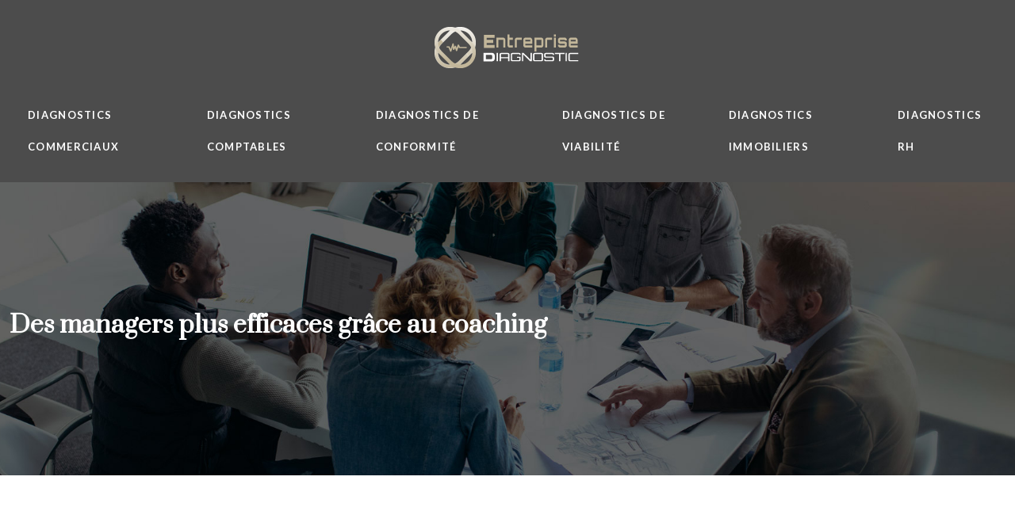

--- FILE ---
content_type: text/html; charset=UTF-8
request_url: https://www.entreprise-diagnostic.com/des-managers-plus-efficaces-grace-au-coaching/
body_size: 9734
content:
<!DOCTYPE html>
<html lang="fr-FR">
<head>
<meta charset="UTF-8" />
<meta name="viewport" content="width=device-width">
<link rel="shortcut icon" href="/wp-content/uploads/2019/06/favicon-1.png" />
<script type="application/ld+json">
{
    "@context": "https://schema.org",
    "@graph": [
        {
            "@type": "WebSite",
            "@id": "https://www.entreprise-diagnostic.com#website",
            "url": "https://www.entreprise-diagnostic.com",
            "name": "entreprise-diagnostic",
            "inLanguage": "fr-FR",
            "publisher": {
                "@id": "https://www.entreprise-diagnostic.com#organization"
            }
        },
        {
            "@type": "Organization",
            "@id": "https://www.entreprise-diagnostic.com#organization",
            "name": "entreprise-diagnostic",
            "url": "https://www.entreprise-diagnostic.com",
            "logo": {
                "@type": "ImageObject",
                "@id": "https://www.entreprise-diagnostic.com#logo",
                "url": "https://www.entreprise-diagnostic.com/wp-content/uploads/2019/06/entreprise-diagnostic-logo.png"
            }
        },
        {
            "@type": "Person",
            "@id": "https://www.entreprise-diagnostic.com/author/entreprise-diagn#person",
            "name": "admin",
            "jobTitle": "Rédaction Web",
            "url": "https://www.entreprise-diagnostic.com/author/entreprise-diagn",
            "worksFor": {
                "@id": "https://www.entreprise-diagnostic.com#organization"
            },
            "image": {
                "@type": "ImageObject",
                "url": ""
            }
        },
        {
            "@type": "WebPage",
            "@id": "https://www.entreprise-diagnostic.com/des-managers-plus-efficaces-grace-au-coaching/#webpage",
            "url": "https://www.entreprise-diagnostic.com/des-managers-plus-efficaces-grace-au-coaching/",
            "isPartOf": {
                "@id": "https://www.entreprise-diagnostic.com#website"
            },
            "breadcrumb": {
                "@id": "https://www.entreprise-diagnostic.com/des-managers-plus-efficaces-grace-au-coaching/#breadcrumb"
            },
            "inLanguage": "fr_FR"
        },
        {
            "@type": "Article",
            "@id": "https://www.entreprise-diagnostic.com/des-managers-plus-efficaces-grace-au-coaching/#article",
            "headline": "Des managers plus efficaces grâce au coaching",
            "mainEntityOfPage": {
                "@id": "https://www.entreprise-diagnostic.com/des-managers-plus-efficaces-grace-au-coaching/#webpage"
            },
            "wordCount": 441,
            "isAccessibleForFree": true,
            "articleSection": [
                "Diagnostics de viabilité"
            ],
            "datePublished": "2019-05-03T09:15:18+00:00",
            "author": {
                "@id": "https://www.entreprise-diagnostic.com/author/entreprise-diagn#person"
            },
            "publisher": {
                "@id": "https://www.entreprise-diagnostic.com#organization"
            },
            "inLanguage": "fr-FR"
        },
        {
            "@type": "BreadcrumbList",
            "@id": "https://www.entreprise-diagnostic.com/des-managers-plus-efficaces-grace-au-coaching/#breadcrumb",
            "itemListElement": [
                {
                    "@type": "ListItem",
                    "position": 1,
                    "name": "Accueil",
                    "item": "https://www.entreprise-diagnostic.com/"
                },
                {
                    "@type": "ListItem",
                    "position": 2,
                    "name": "Diagnostics de viabilité",
                    "item": "https://www.entreprise-diagnostic.com/diagnostics-de-viabilite/"
                },
                {
                    "@type": "ListItem",
                    "position": 3,
                    "name": "Des managers plus efficaces grâce au coaching",
                    "item": "https://www.entreprise-diagnostic.com/des-managers-plus-efficaces-grace-au-coaching/"
                }
            ]
        }
    ]
}</script>
<meta name='robots' content='max-image-preview:large' />
<title> Le coaching pour manager : une pratique efficace</title><meta name="description" content="Le coaching-management : pourquoi, comment ? Quelques notions sur cette pratique  permettant aux entreprises  d’avoir des managers plus efficaces"><link rel="alternate" title="oEmbed (JSON)" type="application/json+oembed" href="https://www.entreprise-diagnostic.com/wp-json/oembed/1.0/embed?url=https%3A%2F%2Fwww.entreprise-diagnostic.com%2Fdes-managers-plus-efficaces-grace-au-coaching%2F" />
<link rel="alternate" title="oEmbed (XML)" type="text/xml+oembed" href="https://www.entreprise-diagnostic.com/wp-json/oembed/1.0/embed?url=https%3A%2F%2Fwww.entreprise-diagnostic.com%2Fdes-managers-plus-efficaces-grace-au-coaching%2F&#038;format=xml" />
<style id='wp-img-auto-sizes-contain-inline-css' type='text/css'>
img:is([sizes=auto i],[sizes^="auto," i]){contain-intrinsic-size:3000px 1500px}
/*# sourceURL=wp-img-auto-sizes-contain-inline-css */
</style>
<style id='wp-block-library-inline-css' type='text/css'>
:root{--wp-block-synced-color:#7a00df;--wp-block-synced-color--rgb:122,0,223;--wp-bound-block-color:var(--wp-block-synced-color);--wp-editor-canvas-background:#ddd;--wp-admin-theme-color:#007cba;--wp-admin-theme-color--rgb:0,124,186;--wp-admin-theme-color-darker-10:#006ba1;--wp-admin-theme-color-darker-10--rgb:0,107,160.5;--wp-admin-theme-color-darker-20:#005a87;--wp-admin-theme-color-darker-20--rgb:0,90,135;--wp-admin-border-width-focus:2px}@media (min-resolution:192dpi){:root{--wp-admin-border-width-focus:1.5px}}.wp-element-button{cursor:pointer}:root .has-very-light-gray-background-color{background-color:#eee}:root .has-very-dark-gray-background-color{background-color:#313131}:root .has-very-light-gray-color{color:#eee}:root .has-very-dark-gray-color{color:#313131}:root .has-vivid-green-cyan-to-vivid-cyan-blue-gradient-background{background:linear-gradient(135deg,#00d084,#0693e3)}:root .has-purple-crush-gradient-background{background:linear-gradient(135deg,#34e2e4,#4721fb 50%,#ab1dfe)}:root .has-hazy-dawn-gradient-background{background:linear-gradient(135deg,#faaca8,#dad0ec)}:root .has-subdued-olive-gradient-background{background:linear-gradient(135deg,#fafae1,#67a671)}:root .has-atomic-cream-gradient-background{background:linear-gradient(135deg,#fdd79a,#004a59)}:root .has-nightshade-gradient-background{background:linear-gradient(135deg,#330968,#31cdcf)}:root .has-midnight-gradient-background{background:linear-gradient(135deg,#020381,#2874fc)}:root{--wp--preset--font-size--normal:16px;--wp--preset--font-size--huge:42px}.has-regular-font-size{font-size:1em}.has-larger-font-size{font-size:2.625em}.has-normal-font-size{font-size:var(--wp--preset--font-size--normal)}.has-huge-font-size{font-size:var(--wp--preset--font-size--huge)}.has-text-align-center{text-align:center}.has-text-align-left{text-align:left}.has-text-align-right{text-align:right}.has-fit-text{white-space:nowrap!important}#end-resizable-editor-section{display:none}.aligncenter{clear:both}.items-justified-left{justify-content:flex-start}.items-justified-center{justify-content:center}.items-justified-right{justify-content:flex-end}.items-justified-space-between{justify-content:space-between}.screen-reader-text{border:0;clip-path:inset(50%);height:1px;margin:-1px;overflow:hidden;padding:0;position:absolute;width:1px;word-wrap:normal!important}.screen-reader-text:focus{background-color:#ddd;clip-path:none;color:#444;display:block;font-size:1em;height:auto;left:5px;line-height:normal;padding:15px 23px 14px;text-decoration:none;top:5px;width:auto;z-index:100000}html :where(.has-border-color){border-style:solid}html :where([style*=border-top-color]){border-top-style:solid}html :where([style*=border-right-color]){border-right-style:solid}html :where([style*=border-bottom-color]){border-bottom-style:solid}html :where([style*=border-left-color]){border-left-style:solid}html :where([style*=border-width]){border-style:solid}html :where([style*=border-top-width]){border-top-style:solid}html :where([style*=border-right-width]){border-right-style:solid}html :where([style*=border-bottom-width]){border-bottom-style:solid}html :where([style*=border-left-width]){border-left-style:solid}html :where(img[class*=wp-image-]){height:auto;max-width:100%}:where(figure){margin:0 0 1em}html :where(.is-position-sticky){--wp-admin--admin-bar--position-offset:var(--wp-admin--admin-bar--height,0px)}@media screen and (max-width:600px){html :where(.is-position-sticky){--wp-admin--admin-bar--position-offset:0px}}

/*# sourceURL=wp-block-library-inline-css */
</style><style id='global-styles-inline-css' type='text/css'>
:root{--wp--preset--aspect-ratio--square: 1;--wp--preset--aspect-ratio--4-3: 4/3;--wp--preset--aspect-ratio--3-4: 3/4;--wp--preset--aspect-ratio--3-2: 3/2;--wp--preset--aspect-ratio--2-3: 2/3;--wp--preset--aspect-ratio--16-9: 16/9;--wp--preset--aspect-ratio--9-16: 9/16;--wp--preset--color--black: #000000;--wp--preset--color--cyan-bluish-gray: #abb8c3;--wp--preset--color--white: #ffffff;--wp--preset--color--pale-pink: #f78da7;--wp--preset--color--vivid-red: #cf2e2e;--wp--preset--color--luminous-vivid-orange: #ff6900;--wp--preset--color--luminous-vivid-amber: #fcb900;--wp--preset--color--light-green-cyan: #7bdcb5;--wp--preset--color--vivid-green-cyan: #00d084;--wp--preset--color--pale-cyan-blue: #8ed1fc;--wp--preset--color--vivid-cyan-blue: #0693e3;--wp--preset--color--vivid-purple: #9b51e0;--wp--preset--gradient--vivid-cyan-blue-to-vivid-purple: linear-gradient(135deg,rgb(6,147,227) 0%,rgb(155,81,224) 100%);--wp--preset--gradient--light-green-cyan-to-vivid-green-cyan: linear-gradient(135deg,rgb(122,220,180) 0%,rgb(0,208,130) 100%);--wp--preset--gradient--luminous-vivid-amber-to-luminous-vivid-orange: linear-gradient(135deg,rgb(252,185,0) 0%,rgb(255,105,0) 100%);--wp--preset--gradient--luminous-vivid-orange-to-vivid-red: linear-gradient(135deg,rgb(255,105,0) 0%,rgb(207,46,46) 100%);--wp--preset--gradient--very-light-gray-to-cyan-bluish-gray: linear-gradient(135deg,rgb(238,238,238) 0%,rgb(169,184,195) 100%);--wp--preset--gradient--cool-to-warm-spectrum: linear-gradient(135deg,rgb(74,234,220) 0%,rgb(151,120,209) 20%,rgb(207,42,186) 40%,rgb(238,44,130) 60%,rgb(251,105,98) 80%,rgb(254,248,76) 100%);--wp--preset--gradient--blush-light-purple: linear-gradient(135deg,rgb(255,206,236) 0%,rgb(152,150,240) 100%);--wp--preset--gradient--blush-bordeaux: linear-gradient(135deg,rgb(254,205,165) 0%,rgb(254,45,45) 50%,rgb(107,0,62) 100%);--wp--preset--gradient--luminous-dusk: linear-gradient(135deg,rgb(255,203,112) 0%,rgb(199,81,192) 50%,rgb(65,88,208) 100%);--wp--preset--gradient--pale-ocean: linear-gradient(135deg,rgb(255,245,203) 0%,rgb(182,227,212) 50%,rgb(51,167,181) 100%);--wp--preset--gradient--electric-grass: linear-gradient(135deg,rgb(202,248,128) 0%,rgb(113,206,126) 100%);--wp--preset--gradient--midnight: linear-gradient(135deg,rgb(2,3,129) 0%,rgb(40,116,252) 100%);--wp--preset--font-size--small: 13px;--wp--preset--font-size--medium: 20px;--wp--preset--font-size--large: 36px;--wp--preset--font-size--x-large: 42px;--wp--preset--spacing--20: 0.44rem;--wp--preset--spacing--30: 0.67rem;--wp--preset--spacing--40: 1rem;--wp--preset--spacing--50: 1.5rem;--wp--preset--spacing--60: 2.25rem;--wp--preset--spacing--70: 3.38rem;--wp--preset--spacing--80: 5.06rem;--wp--preset--shadow--natural: 6px 6px 9px rgba(0, 0, 0, 0.2);--wp--preset--shadow--deep: 12px 12px 50px rgba(0, 0, 0, 0.4);--wp--preset--shadow--sharp: 6px 6px 0px rgba(0, 0, 0, 0.2);--wp--preset--shadow--outlined: 6px 6px 0px -3px rgb(255, 255, 255), 6px 6px rgb(0, 0, 0);--wp--preset--shadow--crisp: 6px 6px 0px rgb(0, 0, 0);}:where(body) { margin: 0; }.wp-site-blocks > .alignleft { float: left; margin-right: 2em; }.wp-site-blocks > .alignright { float: right; margin-left: 2em; }.wp-site-blocks > .aligncenter { justify-content: center; margin-left: auto; margin-right: auto; }:where(.is-layout-flex){gap: 0.5em;}:where(.is-layout-grid){gap: 0.5em;}.is-layout-flow > .alignleft{float: left;margin-inline-start: 0;margin-inline-end: 2em;}.is-layout-flow > .alignright{float: right;margin-inline-start: 2em;margin-inline-end: 0;}.is-layout-flow > .aligncenter{margin-left: auto !important;margin-right: auto !important;}.is-layout-constrained > .alignleft{float: left;margin-inline-start: 0;margin-inline-end: 2em;}.is-layout-constrained > .alignright{float: right;margin-inline-start: 2em;margin-inline-end: 0;}.is-layout-constrained > .aligncenter{margin-left: auto !important;margin-right: auto !important;}.is-layout-constrained > :where(:not(.alignleft):not(.alignright):not(.alignfull)){margin-left: auto !important;margin-right: auto !important;}body .is-layout-flex{display: flex;}.is-layout-flex{flex-wrap: wrap;align-items: center;}.is-layout-flex > :is(*, div){margin: 0;}body .is-layout-grid{display: grid;}.is-layout-grid > :is(*, div){margin: 0;}body{padding-top: 0px;padding-right: 0px;padding-bottom: 0px;padding-left: 0px;}a:where(:not(.wp-element-button)){text-decoration: underline;}:root :where(.wp-element-button, .wp-block-button__link){background-color: #32373c;border-width: 0;color: #fff;font-family: inherit;font-size: inherit;font-style: inherit;font-weight: inherit;letter-spacing: inherit;line-height: inherit;padding-top: calc(0.667em + 2px);padding-right: calc(1.333em + 2px);padding-bottom: calc(0.667em + 2px);padding-left: calc(1.333em + 2px);text-decoration: none;text-transform: inherit;}.has-black-color{color: var(--wp--preset--color--black) !important;}.has-cyan-bluish-gray-color{color: var(--wp--preset--color--cyan-bluish-gray) !important;}.has-white-color{color: var(--wp--preset--color--white) !important;}.has-pale-pink-color{color: var(--wp--preset--color--pale-pink) !important;}.has-vivid-red-color{color: var(--wp--preset--color--vivid-red) !important;}.has-luminous-vivid-orange-color{color: var(--wp--preset--color--luminous-vivid-orange) !important;}.has-luminous-vivid-amber-color{color: var(--wp--preset--color--luminous-vivid-amber) !important;}.has-light-green-cyan-color{color: var(--wp--preset--color--light-green-cyan) !important;}.has-vivid-green-cyan-color{color: var(--wp--preset--color--vivid-green-cyan) !important;}.has-pale-cyan-blue-color{color: var(--wp--preset--color--pale-cyan-blue) !important;}.has-vivid-cyan-blue-color{color: var(--wp--preset--color--vivid-cyan-blue) !important;}.has-vivid-purple-color{color: var(--wp--preset--color--vivid-purple) !important;}.has-black-background-color{background-color: var(--wp--preset--color--black) !important;}.has-cyan-bluish-gray-background-color{background-color: var(--wp--preset--color--cyan-bluish-gray) !important;}.has-white-background-color{background-color: var(--wp--preset--color--white) !important;}.has-pale-pink-background-color{background-color: var(--wp--preset--color--pale-pink) !important;}.has-vivid-red-background-color{background-color: var(--wp--preset--color--vivid-red) !important;}.has-luminous-vivid-orange-background-color{background-color: var(--wp--preset--color--luminous-vivid-orange) !important;}.has-luminous-vivid-amber-background-color{background-color: var(--wp--preset--color--luminous-vivid-amber) !important;}.has-light-green-cyan-background-color{background-color: var(--wp--preset--color--light-green-cyan) !important;}.has-vivid-green-cyan-background-color{background-color: var(--wp--preset--color--vivid-green-cyan) !important;}.has-pale-cyan-blue-background-color{background-color: var(--wp--preset--color--pale-cyan-blue) !important;}.has-vivid-cyan-blue-background-color{background-color: var(--wp--preset--color--vivid-cyan-blue) !important;}.has-vivid-purple-background-color{background-color: var(--wp--preset--color--vivid-purple) !important;}.has-black-border-color{border-color: var(--wp--preset--color--black) !important;}.has-cyan-bluish-gray-border-color{border-color: var(--wp--preset--color--cyan-bluish-gray) !important;}.has-white-border-color{border-color: var(--wp--preset--color--white) !important;}.has-pale-pink-border-color{border-color: var(--wp--preset--color--pale-pink) !important;}.has-vivid-red-border-color{border-color: var(--wp--preset--color--vivid-red) !important;}.has-luminous-vivid-orange-border-color{border-color: var(--wp--preset--color--luminous-vivid-orange) !important;}.has-luminous-vivid-amber-border-color{border-color: var(--wp--preset--color--luminous-vivid-amber) !important;}.has-light-green-cyan-border-color{border-color: var(--wp--preset--color--light-green-cyan) !important;}.has-vivid-green-cyan-border-color{border-color: var(--wp--preset--color--vivid-green-cyan) !important;}.has-pale-cyan-blue-border-color{border-color: var(--wp--preset--color--pale-cyan-blue) !important;}.has-vivid-cyan-blue-border-color{border-color: var(--wp--preset--color--vivid-cyan-blue) !important;}.has-vivid-purple-border-color{border-color: var(--wp--preset--color--vivid-purple) !important;}.has-vivid-cyan-blue-to-vivid-purple-gradient-background{background: var(--wp--preset--gradient--vivid-cyan-blue-to-vivid-purple) !important;}.has-light-green-cyan-to-vivid-green-cyan-gradient-background{background: var(--wp--preset--gradient--light-green-cyan-to-vivid-green-cyan) !important;}.has-luminous-vivid-amber-to-luminous-vivid-orange-gradient-background{background: var(--wp--preset--gradient--luminous-vivid-amber-to-luminous-vivid-orange) !important;}.has-luminous-vivid-orange-to-vivid-red-gradient-background{background: var(--wp--preset--gradient--luminous-vivid-orange-to-vivid-red) !important;}.has-very-light-gray-to-cyan-bluish-gray-gradient-background{background: var(--wp--preset--gradient--very-light-gray-to-cyan-bluish-gray) !important;}.has-cool-to-warm-spectrum-gradient-background{background: var(--wp--preset--gradient--cool-to-warm-spectrum) !important;}.has-blush-light-purple-gradient-background{background: var(--wp--preset--gradient--blush-light-purple) !important;}.has-blush-bordeaux-gradient-background{background: var(--wp--preset--gradient--blush-bordeaux) !important;}.has-luminous-dusk-gradient-background{background: var(--wp--preset--gradient--luminous-dusk) !important;}.has-pale-ocean-gradient-background{background: var(--wp--preset--gradient--pale-ocean) !important;}.has-electric-grass-gradient-background{background: var(--wp--preset--gradient--electric-grass) !important;}.has-midnight-gradient-background{background: var(--wp--preset--gradient--midnight) !important;}.has-small-font-size{font-size: var(--wp--preset--font-size--small) !important;}.has-medium-font-size{font-size: var(--wp--preset--font-size--medium) !important;}.has-large-font-size{font-size: var(--wp--preset--font-size--large) !important;}.has-x-large-font-size{font-size: var(--wp--preset--font-size--x-large) !important;}
/*# sourceURL=global-styles-inline-css */
</style>

<link rel='stylesheet' id='accordion-css-css' href='https://www.entreprise-diagnostic.com/wp-content/plugins/medialab-gutenberg/accordion.css?ver=098c4944d313b8f24916c3d6ef05d34a' type='text/css' media='all' />
<link rel='stylesheet' id='default-css' href='https://www.entreprise-diagnostic.com/wp-content/themes/factory-templates-4/style.css?ver=098c4944d313b8f24916c3d6ef05d34a' type='text/css' media='all' />
<link rel='stylesheet' id='bootstrap5-css' href='https://www.entreprise-diagnostic.com/wp-content/themes/factory-templates-4/css/bootstrap.min.css?ver=098c4944d313b8f24916c3d6ef05d34a' type='text/css' media='all' />
<link rel='stylesheet' id='bootstrap-icon-css' href='https://www.entreprise-diagnostic.com/wp-content/themes/factory-templates-4/css/bootstrap-icons.css?ver=098c4944d313b8f24916c3d6ef05d34a' type='text/css' media='all' />
<link rel='stylesheet' id='global-css' href='https://www.entreprise-diagnostic.com/wp-content/themes/factory-templates-4/css/global.css?ver=098c4944d313b8f24916c3d6ef05d34a' type='text/css' media='all' />
<link rel='stylesheet' id='light-theme-css' href='https://www.entreprise-diagnostic.com/wp-content/themes/factory-templates-4/css/light.css?ver=098c4944d313b8f24916c3d6ef05d34a' type='text/css' media='all' />
<script type="text/javascript" src="https://www.entreprise-diagnostic.com/wp-includes/js/jquery/jquery.min.js?ver=098c4944d313b8f24916c3d6ef05d34a" id="jquery-core-js"></script>
<script type="text/javascript" src="https://www.entreprise-diagnostic.com/wp-includes/js/jquery/jquery-migrate.min.js?ver=098c4944d313b8f24916c3d6ef05d34a" id="jquery-migrate-js"></script>
<script type="text/javascript" src="https://code.jquery.com/jquery-3.2.1.min.js?ver=098c4944d313b8f24916c3d6ef05d34a" id="jquery3.2.1-js"></script>
<script type="text/javascript" src="https://www.entreprise-diagnostic.com/wp-content/themes/factory-templates-4/js/fn.js?ver=098c4944d313b8f24916c3d6ef05d34a" id="default_script-js"></script>
<link rel="https://api.w.org/" href="https://www.entreprise-diagnostic.com/wp-json/" /><link rel="alternate" title="JSON" type="application/json" href="https://www.entreprise-diagnostic.com/wp-json/wp/v2/posts/188" /><link rel="EditURI" type="application/rsd+xml" title="RSD" href="https://www.entreprise-diagnostic.com/xmlrpc.php?rsd" />
<link rel="canonical" href="https://www.entreprise-diagnostic.com/des-managers-plus-efficaces-grace-au-coaching/" />
<link rel='shortlink' href='https://www.entreprise-diagnostic.com/?p=188' />
 
<meta name="google-site-verification" content="EAf-sdBmltsTulsTpqcT9_aulOSX3H7-DxLzECCxbm0" />
<link href="https://fonts.googleapis.com/css2?family=Lato:wght@300;400;700;900&family=Prata&display=swap" rel="stylesheet">
<meta name="google-site-verification" content="6LdFfOyskeWwFUspGrSs1K2haInr65eQUyBfRdRtVdM" /> 
<style type="text/css">
.default_color_background,.menu-bars{background-color : #c2b697 }.default_color_text,a,h1 span,h2 span,h3 span,h4 span,h5 span,h6 span{color :#c2b697 }.navigation li a,.navigation li.disabled,.navigation li.active a,.owl-dots .owl-dot.active span,.owl-dots .owl-dot:hover span{background-color: #c2b697;}
.block-spc{border-color:#c2b697}
.page-content a{color : #ffcf55 }.page-content a:hover{color : #99761d }.col-menu,.main-navigation{background-color:rgba(43,44,50,0.5);}.main-navigation {padding:0 0 0 0;}.main-navigation.scrolled{padding:0 0 0 0 ;}.main-navigation.scrolled{background-color:rgba(43,44,50,0.7);}.main-navigation {-webkit-box-shadow: 0 2px 13px 0 rgba(0, 0, 0, .1);-moz-box-shadow: 0 2px 13px 0 rgba(0, 0, 0, .1);box-shadow: 0 2px 13px 0 rgba(0, 0, 0, .1);}
.main-navigation .logo-main{height: 80px;}.main-navigation  .logo-sticky{height: 40px;}.main-navigation .sub-menu{background-color: #2b2c32;}nav li a{font-size:13px;}nav li a{line-height:40px;}nav li a{color:#fff!important;}nav li:hover > a,.current-menu-item > a{color:#c2b697!important;}.archive h1{color:#fff!important;}.category .subheader,.single .subheader{padding:160px 0px }.archive h1{text-align:center!important;} .archive h1{font-size:30px}  .archive h2,.cat-description h2{font-size:22px} .archive h2 a,.cat-description h2{color:#42474c!important;}.archive .readmore{background-color:#c2b697;}.archive .readmore{color:#fff;}.archive .readmore:hover{background-color:#a99d7e;}.archive .readmore:hover{color:#fff;}.archive .readmore{padding:8px 20px;}.single h1{color:#fff!important;}.single .the-post h2{color:#444!important;}.single .the-post h3{color:#444!important;}.single .the-post h4{color:#444!important;}.single .the-post h5{color:#444!important;}.single .the-post h6{color:#444!important;} .single .post-content a{color:#ffcf55} .single .post-content a:hover{color:#99761d}.single h1{text-align:left!important;}.single h1{font-size: 30px}.single h2{font-size: 25px}.single .the-post p:first-child::first-letter{background-color: #c2b697;padding: 8px 5px;margin-right: 4px;margin-bottom:4px}footer{background-position:top } #back_to_top{background-color:#c2b697;}#back_to_top i, #back_to_top svg{color:#fff;} footer{padding:0 0 0 0} #back_to_top {padding:3px 12px 6px;}</style>
<style>:root {
    --color-primary: #c2b697;
    --color-primary-light: #fcecc4;
    --color-primary-dark: #877f69;
    --color-primary-hover: #aea387;
    --color-primary-muted: #fffff1;
            --color-background: entreprise-diagn;
    --color-text: #000000;
} </style>
<style id="custom-st" type="text/css">
body{background:#fff;font-style:normal;font-family:Lato,sans-serif;color:#42474c;font-size:18px;font-weight:300;line-height:1.667;}h1,h2,h3,h4{font-family:Prata,serif;font-weight:400;line-height:1.4;}a{text-decoration:none;}body:not(.home) .main-navigation{background-color:rgba(0,0,0,0.7);}.logo-center{text-align:center;padding:20px 0 0;}.main-navigation {z-index:3;}nav li a{text-transform:uppercase;letter-spacing:0.1em;font-weight:600;padding:25px 15px!important;}.sub-menu li a{padding:0!important;}.navbar{padding:0!important;}p{text-align:justify;}.main-navigation .menu-item-has-children:after{top:32px;right:-3px;color:#fff;}.bloc1 .wp-block-cover__background{z-index:-1;}.text-intro{margin-top:-30px;}.colon{border-top:2px solid transparent;-webkit-transition:all .5s;-o-transition:all .5s;transition:all .5s;padding-top:10px;}.colon:hover{border-top:2px solid #c2b697;}.elementor-drop-cap-letter{font-family:"Prata",Sans-serif;font-size:54px;line-height:1em;font-weight:400;color:#c2b697;float:left;text-align:center;margin-right:10px;text-transform:uppercase;}.titre-avec-bordure{border-right:2px solid rgba(30,37,47,0.1);align-self:stretch!important;}p.big{font-family:"Prata",Sans-serif;font-weight:400;line-height:50px;margin-bottom:0;}.elementor-list{font-weight:400;padding:0 0 0 20px;line-height:1.9;}.hover-img:before{content:"";position:absolute;left:0;top:0;width:100%;height:100%;transition:all 0.6s ease;opacity:0;background-color:rgba(66,71,76,0.7);z-index:1;}.hover-img:hover:before{opacity:1;}.goutiere-zero{gap:0;}.col1{padding:50px 50px 30px;}.petit-texte{font-weight:600;text-transform:uppercase;}.wp-block-separator{border:1px solid #fff;max-width:30%;opacity:1;}footer{color:#42474c;text-align:center;}footer .copyright{padding:20px 0;margin-top:60px;text-align:center;font-size:14px;background:#F2E2CE;}footer ul{list-style:none;margin:0;padding:0;font-size:14px;columns:1;break-inside:avoid;-moz-column-gap:30px;-webkit-column-gap:30px;}footer ul li{left:0;-webkit-transition:.5s all ease;transition:.5s all ease;padding:.4em 0;}footer .footer-widget{color:#fff;margin:0 0 0.5em;line-height:1.3;text-transform:uppercase;font-weight:600;border-bottom:none!important;}#inactive,.to-top {box-shadow:none;z-index:3;}#back_to_top svg {width:20px;}.archive h1,.single h1 {font-weight:600;}.archive .post{box-shadow:0 30px 100px 0 rgba(221,224,231,0.5);padding:30px 30px 30px;}.archive .readmore{font-size:13px;line-height:24px;font-weight:600;text-transform:uppercase;}.loop-post .align-items-center div{padding:0 0 0 20px;}.widget_sidebar{margin-bottom:50px;background:#fff;-webkit-box-shadow:0 15px 76px 0 rgba(0,0,0,.1);box-shadow:0 15px 76px 0 rgba(0,0,0,.1);box-sizing:border-box;text-align:center;padding:25px 20px 20px;}.widget_sidebar .sidebar-widget{margin-bottom:1em;color:#111;text-align:left;position:relative;padding-bottom:1em;font-weight:500;border-bottom:none;}.widget_sidebar .sidebar-widget:after,.widget_sidebar .sidebar-widget:before{content:"";position:absolute;left:0;bottom:2px;height:0;}.widget_sidebar .sidebar-widget:before{width:100%;border-bottom:1px solid #ececec;}.widget_sidebar .sidebar-widget:after{width:50px;border-bottom:1px solid #c2b697;}.single .the-post p:first-child::first-letter{font-size:30px;padding:8px 15px;font-weight:500;color:#fff;margin:10px 10px 10px 0;float:left;}.single .all-post-content{padding:30px;background:#fff;-webkit-box-shadow:0 15px 76px 0 rgba(0,0,0,.06);box-shadow:0 15px 76px 0 rgba(0,0,0,.06);margin-bottom:50px;}@media screen and (max-width:1600px){.sp-slider{height:250px!important;}}@media screen and (max-width:1366px){.navbar {padding:0 20px !important;}}@media screen and (max-width:1024px){.big{font-size:23px!important;line-height:43px!important;}.bloc1{min-height:70vh !important;}.home h1{line-height:35px!important;font-size:28px!important;}.home h2{line-height:30px!important;font-size:24px!important;}.home h3{font-size:20px!important}}@media screen and (max-width:960px){.bloc1 {background:#000;}main-navigation .menu-item-has-children::after{top:16px;}nav li a {padding:10px!important;}.navbar {padding:10px 15px!important;}.navbar-toggler-icon {background-color:#c2b697;}.navbar-toggler {border:none;}}@media screen and (max-width:375px){.titre-avec-bordure{border-right:none;}.sp-slider {height:150px !important;}.single .post-content {padding-top:20px;}.category .subheader,.single .subheader {padding:70px 0px;}.loop-post .align-items-center div {padding:0;}.has-text-align-right,.has-text-align-left {text-align:center!important;}}</style>
</head> 

<body class="wp-singular post-template-default single single-post postid-188 single-format-standard wp-theme-factory-templates-4 catid-1" style="background-color: entreprise-diagn;">

<div class="main-navigation   container-fluid is_sticky over-mobile">

  

<div class="logo-center">
<a id="logo" href="https://www.entreprise-diagnostic.com">
<img class="logo-main" src="/wp-content/uploads/2019/06/entreprise-diagnostic-logo.png"  width="200px"   height="80px"   alt="logo">
<img class="logo-sticky" src="/wp-content/uploads/2019/06/entreprise-diagnostic-logo.png" width="auto" height="40px" alt="logo"></a>
</div>
<nav class="navbar navbar-expand-lg container-fluid">
<button class="navbar-toggler" type="button" data-bs-toggle="collapse" data-bs-target="#navbarSupportedContent" aria-controls="navbarSupportedContent" aria-expanded="false" aria-label="Toggle navigation">
      <span class="navbar-toggler-icon"><i class="bi bi-list"></i></span>
</button>
<div class="collapse navbar-collapse" id="navbarSupportedContent">
<ul id="main-menu" class="classic-menu navbar-nav mx-auto mb-2 mb-lg-0"><li id="menu-item-236" class="menu-item menu-item-type-taxonomy menu-item-object-category"><a href="https://www.entreprise-diagnostic.com/diagnostics-commerciaux/">Diagnostics commerciaux</a></li>
<li id="menu-item-237" class="menu-item menu-item-type-taxonomy menu-item-object-category"><a href="https://www.entreprise-diagnostic.com/diagnostics-comptables/">Diagnostics Comptables</a></li>
<li id="menu-item-238" class="menu-item menu-item-type-taxonomy menu-item-object-category"><a href="https://www.entreprise-diagnostic.com/diagnostics-de-conformite/">Diagnostics de Conformité</a></li>
<li id="menu-item-239" class="menu-item menu-item-type-taxonomy menu-item-object-category current-post-ancestor current-menu-parent current-post-parent"><a href="https://www.entreprise-diagnostic.com/diagnostics-de-viabilite/">Diagnostics de viabilité</a></li>
<li id="menu-item-240" class="menu-item menu-item-type-taxonomy menu-item-object-category"><a href="https://www.entreprise-diagnostic.com/diagnostics-immobiliers/">Diagnostics immobiliers</a></li>
<li id="menu-item-241" class="menu-item menu-item-type-taxonomy menu-item-object-category"><a href="https://www.entreprise-diagnostic.com/diagnostics-rh/">Diagnostics RH</a></li>
</ul></div>
</nav>
</div><!--menu-->
<div style="" class="body-content     ">
  

<div class="container-fluid subheader" style="background-position:top;background-image:url(/wp-content/uploads/2019/06/categorie-1.jpg);background-color:#000;">
<div id="mask" style=""></div>	
<div class="container-xxl"><h1 class="title">Des managers plus efficaces grâce au coaching</h1></div></div>



<div class="post-content container-xxl"> 


<div class="row">
<div class="  col-xxl-9  col-md-12">	



<div class="all-post-content">
<article>
<div style="font-size: 11px" class="breadcrumb"><a href="/"><i class="bi bi-house"></i></a>&nbsp;/&nbsp;<a href="https://www.entreprise-diagnostic.com/diagnostics-de-viabilite/">Diagnostics de viabilité</a>&nbsp;/&nbsp;Des managers plus efficaces grâce au coaching</div>
<div class="the-post">





<p>Le manager est pour toute entreprise un des éléments les plus importants. En effet, l’atteinte des objectifs repose sur sa manière de motiver son équipe et l’atmosphère qu’il va créer au travail. Cependant, même étant un homme ou une femme de situation, le manager a besoin à certains moments de se faire lui-même encadrer afin d’enrichir ses ressources et de se recentrer sur les objectifs, d’où le concept de <a href="https://www.consultant-management.com/" target="_blank" rel="">coaching-management</a>.</p>
<h2>Les objectifs du coaching-management</h2>
<p>Le coaching-management a pour objectif d’améliorer les compétences émotionnelles comme relationnelles du <strong>manager</strong>. Il doit lui permettre de se connaître davantage,  d’avoir plus de confiance en lui-même afin d’améliorer sa technique d’expertise ainsi que sa vision stratégique. Concrètement, ce coaching doit pouvoir l’aider à mieux gérer ses émotions, à mieux piloter son équipe et mettre plus en confiance les membres de celui-ci, à savoir plus déléguer les tâches, à mieux gérer les personnalités difficiles et à améliorer ses performances en matière d’organisation.</p>
<h2>Le fonctionnement du coaching-management</h2>
<p>C’est l’entreprise qui va financer le <strong>coaching</strong>. Le coaching-management passe par trois étapes : le diagnostic pour valider l’objectif à atteindre, la stratégie pour permettre un  suivi sur mesure et le coaching d’action et de suivi qui est  l’accompagnement vers l’objectif. Des programmes spécifiques d’accompagnement vont donc être dispensés au manager. Ceux-ci prendront en compte certains paramètres : la demande formulée par l’organisation mandataire du coaching, celle formulée par le coaché lui-même et le contexte et la culture de l’entreprise. Il va concerner plusieurs dimensions de la vie et de la  personnalité su manager: son environnement, ses comportements, ses capacités, ses valeurs et croyances ainsi que son identité en tant que manager. La technique utilisée par le coach consiste généralement en une technique de coaching orienté solution dans laquelle on retrouve des questionnements, de l’écoute, des feedbacks, des engagements et des plans d’action.</p>
<h2>Le coaching-management, un réel avantage pour l’entreprise</h2>
<p>Il va sans dire le coaching du manager présente de réels apports pour l’entreprise. En gros, cette pratique assure plus d’efficacité au manager dans la tâche essentielle qui lui incombe. Effectivement, un manager ressourcé par le coaching est un levier pour l’atteinte des objectifs de l’entreprise. Les performances professionnelles du manager optimisées signifient en même temps l’optimisation de toute l’équipe dont éventuellement le patron. Il va permettre au manager de relever plus de challenge pour l’entreprise, faire rapidement accroitre son équipe. L’entreprise pourra également, à la suite du coaching du manager, élargir ses responsabilités.</p>




</div>
</article>




<div class="row nav-post-cat"><div class="col-6"><a href="https://www.entreprise-diagnostic.com/comment-diagnostiquer-efficacement-le-developpement-d-entreprise/"><i class="bi bi-arrow-left"></i>Comment diagnostiquer efficacement le développement d&rsquo;entreprise ?</a></div><div class="col-6"><a href="https://www.entreprise-diagnostic.com/analyser-l-evolution-des-marches-pour-orienter-la-strategie-d-entreprise/"><i class="bi bi-arrow-left"></i>Analyser l&rsquo;évolution des marchés pour orienter la stratégie d&rsquo;entreprise</a></div></div>

</div>

</div>	


<div class="col-xxl-3 col-md-12">
<div class="sidebar">
<div class="widget-area">





<div class='widget_sidebar'><div class='sidebar-widget'></div><div class='textwidget sidebar-ma'><div class="row mb-2"><div class="col-12"><a href="https://www.entreprise-diagnostic.com/quelle-date-choisir-pour-la-cloture-d-une-entreprise-individuelle/">Quelle date choisir pour la clôture d&rsquo;une entreprise individuelle ?</a></div></div><div class="row mb-2"><div class="col-12"><a href="https://www.entreprise-diagnostic.com/comment-declarer-le-chiffre-d-affaires-en-entreprise-individuelle/">Comment déclarer le chiffre d&rsquo;affaires en entreprise individuelle ?</a></div></div><div class="row mb-2"><div class="col-12"><a href="https://www.entreprise-diagnostic.com/sarl-a-l-impot-sur-le-revenu-quels-impacts-fiscaux/">SARL à l&rsquo;impôt sur le revenu : quels impacts fiscaux ?</a></div></div><div class="row mb-2"><div class="col-12"><a href="https://www.entreprise-diagnostic.com/ecriture-comptable-capital-sasu-comment-l-enregistrer/">Écriture comptable capital SASU : comment l&rsquo;enregistrer ?</a></div></div><div class="row mb-2"><div class="col-12"><a href="https://www.entreprise-diagnostic.com/comptabilite-sasu-en-ligne-quelles-solutions-gratuites-ou-payantes/">Comptabilité SASU en ligne : quelles solutions gratuites ou payantes ?</a></div></div></div></div></div><div class='widget_sidebar'><div class='sidebar-widget'>Articles similaires</div><div class='textwidget sidebar-ma'><div class="row mb-2"><div class="col-12"><a href="https://www.entreprise-diagnostic.com/comment-appliquer-le-regime-micro-bic-lorsque-l-on-est-en-eurl/">Comment appliquer le régime micro-BIC lorsque l&rsquo;on est en EURL ?</a></div></div><div class="row mb-2"><div class="col-12"><a href="https://www.entreprise-diagnostic.com/imposition-eurl-les-obligations-a-respecter/">Imposition EURL : les obligations à respecter</a></div></div><div class="row mb-2"><div class="col-12"><a href="https://www.entreprise-diagnostic.com/compte-de-resultat-micro-entreprise-comment-le-remplir/">Compte de résultat micro entreprise : comment le remplir ?</a></div></div><div class="row mb-2"><div class="col-12"><a href="https://www.entreprise-diagnostic.com/quand-et-comment-la-loi-impose-la-mise-en-place-du-cse-en-entreprise/">Quand et comment la loi impose la mise en place du CSE en entreprise ?</a></div></div></div></div>
<style>
	.nav-post-cat .col-6 i{
		display: inline-block;
		position: absolute;
	}
	.nav-post-cat .col-6 a{
		position: relative;
	}
	.nav-post-cat .col-6:nth-child(1) a{
		padding-left: 18px;
		float: left;
	}
	.nav-post-cat .col-6:nth-child(1) i{
		left: 0;
	}
	.nav-post-cat .col-6:nth-child(2) a{
		padding-right: 18px;
		float: right;
	}
	.nav-post-cat .col-6:nth-child(2) i{
		transform: rotate(180deg);
		right: 0;
	}
	.nav-post-cat .col-6:nth-child(2){
		text-align: right;
	}
</style>



</div>
</div>
</div> </div>








</div>

</div><!--body-content-->

<footer class="container-xxl" style="background-color:#fff; ">
<div class="container-xxl">	
</div>
</footer>

<div class="to-top square" id="inactive"><a id='back_to_top'><svg xmlns="http://www.w3.org/2000/svg" width="16" height="16" fill="currentColor" class="bi bi-chevron-up" viewBox="0 0 16 16">
  <path fill-rule="evenodd" d="M7.646 4.646a.5.5 0 0 1 .708 0l6 6a.5.5 0 0 1-.708.708L8 5.707l-5.646 5.647a.5.5 0 0 1-.708-.708l6-6z"/>
</svg></a></div>
<script type="text/javascript">
	let calcScrollValue = () => {
	let scrollProgress = document.getElementById("progress");
	let progressValue = document.getElementById("back_to_top");
	let pos = document.documentElement.scrollTop;
	let calcHeight = document.documentElement.scrollHeight - document.documentElement.clientHeight;
	let scrollValue = Math.round((pos * 100) / calcHeight);
	if (pos > 500) {
	progressValue.style.display = "grid";
	} else {
	progressValue.style.display = "none";
	}
	scrollProgress.addEventListener("click", () => {
	document.documentElement.scrollTop = 0;
	});
	scrollProgress.style.background = `conic-gradient( ${scrollValue}%, #fff ${scrollValue}%)`;
	};
	window.onscroll = calcScrollValue;
	window.onload = calcScrollValue;
</script>






<script type="speculationrules">
{"prefetch":[{"source":"document","where":{"and":[{"href_matches":"/*"},{"not":{"href_matches":["/wp-*.php","/wp-admin/*","/wp-content/uploads/*","/wp-content/*","/wp-content/plugins/*","/wp-content/themes/factory-templates-4/*","/*\\?(.+)"]}},{"not":{"selector_matches":"a[rel~=\"nofollow\"]"}},{"not":{"selector_matches":".no-prefetch, .no-prefetch a"}}]},"eagerness":"conservative"}]}
</script>
<p class="text-center" style="margin-bottom: 0px"><a href="/plan-du-site/">Plan du site</a></p><script type="text/javascript" src="https://www.entreprise-diagnostic.com/wp-content/plugins/medialab-gutenberg/accordion-script.js?ver=098c4944d313b8f24916c3d6ef05d34a" id="accordion-script-js"></script>
<script type="text/javascript" src="https://www.entreprise-diagnostic.com/wp-content/themes/factory-templates-4/js/bootstrap.bundle.min.js" id="bootstrap5-js"></script>

<script type="text/javascript">
$(document).ready(function() {
$( ".the-post img" ).on( "click", function() {
var url_img = $(this).attr('src');
$('.img-fullscreen').html("<div><img src='"+url_img+"'></div>");
$('.img-fullscreen').fadeIn();
});
$('.img-fullscreen').on( "click", function() {
$(this).empty();
$('.img-fullscreen').hide();
});
//$('.block2.st3:first-child').removeClass("col-2");
//$('.block2.st3:first-child').addClass("col-6 fheight");
});
</script>










<div class="img-fullscreen"></div>

</body>
</html>